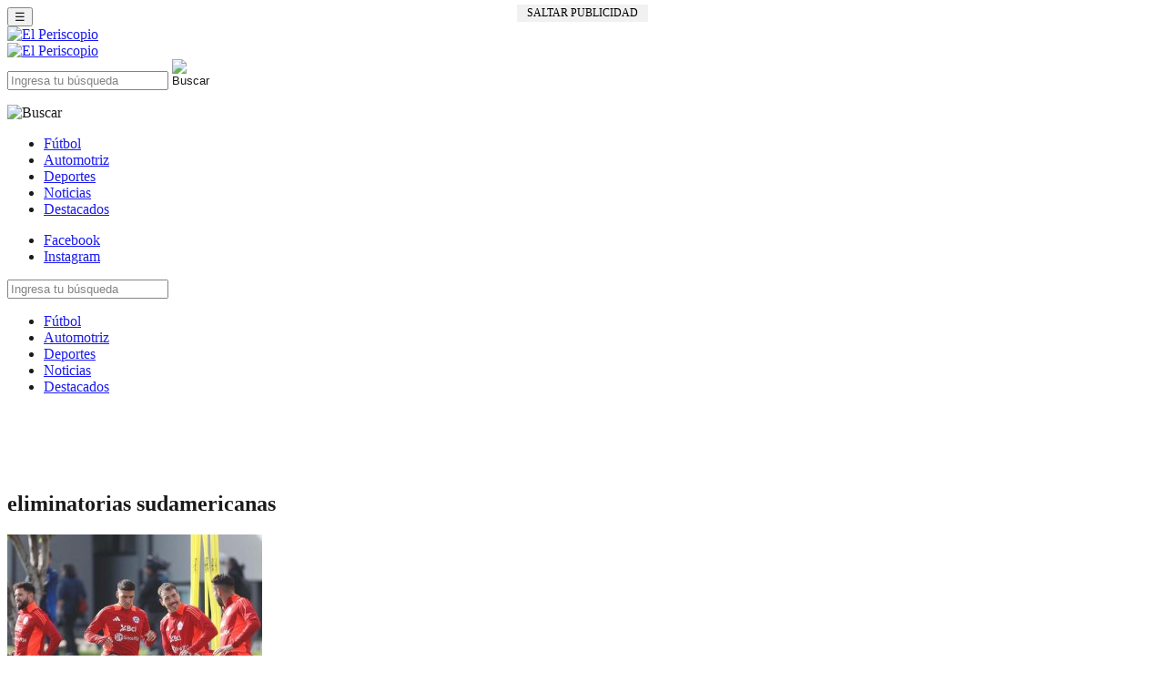

--- FILE ---
content_type: text/html; charset=utf-8
request_url: https://www.elperiscopio.cl/tag/eliminatorias-sudamericanas/
body_size: 9034
content:
<!doctype html>
<html>
<head><meta http-equiv="Content-Type" content="text/html; charset=utf-8">

<html lang="es">

<title>eliminatorias sudamericanas archivos - El Periscopio : El Periscopio</title>
<meta http-equiv="X-UA-Compatible" content="IE=edge">
<meta name="viewport" content="width=device-width, initial-scale=1, maximum-scale=1, user-scalable=no">
<meta property="fb:pages" content="391400914387799"/>
<meta property="fb:app_id" content="389789511372299"/>
<link rel="alternate" type="application/rss+xml" title="RSS 2.0" href="https://www.elperiscopio.cl/feed/"/>
<link rel="alternate" type="text/xml" title="RSS .92" href="https://www.elperiscopio.cl/feed/rss/"/>
<link rel="alternate" type="application/atom+xml" title="Atom 0.3" href="https://www.elperiscopio.cl/feed/atom/"/>
<link rel="shortcut icon" href="https://www.elperiscopio.cl/wp-content/themes/sitiosGrupoPeriscopio/images/fav-icon.ico"/>



<!--Google Ad Manager-->

<script async src="https://securepubads.g.doubleclick.net/tag/js/gpt.js"></script>
<script>window.googletag=window.googletag||{cmd:[]};googletag.cmd.push(function(){if(window.screen.availWidth>=800){googletag.defineSlot('/1006994/El_Periscopio1/ElPeriscopio-Interior-ITT_Desktop',[800,600],'div-gpt-ad-1712023199494-0').addService(googletag.pubads());googletag.defineSlot('/1006994/El_Periscopio1/ElPeriscopio_Interior_FinalNota_320x180',[[300,250],[320,180]],'div-gpt-ad-1711925415927-0').addService(googletag.pubads());googletag.defineSlot('/1006994/El_Periscopio1/ElPeriscopio_Interior_ATF',[300,250],'div-gpt-ad-1711925259364-0').addService(googletag.pubads());googletag.defineSlot('/1006994/El_Periscopio1/ElPeriscopio_300x250_ND',[300,250],'div-gpt-ad-1711925234068-0').addService(googletag.pubads());googletag.defineSlot('/1006994/El_Periscopio1/Elperiscopio_Interior_3erparrafo',[1,1],'div-gpt-ad-1712808297678-0').addService(googletag.pubads());googletag.defineSlot('/1006994/El_Periscopio1/Elperiscopio_Interior_Surf',[1,1],'div-gpt-ad-1713196628745-0').addService(googletag.pubads());googletag.defineSlot('/1006994/El_Periscopio1/Elperiscopio_Interior_970x90',[[970,250],[970,90],[990,90]],'div-gpt-ad-1713196916895-0').addService(googletag.pubads());googletag.defineSlot('/1006994/El_Periscopio1/ElPersicopio_Interior_Box_1',[300,250],'div-gpt-ad-1713197135455-0').addService(googletag.pubads());googletag.defineSlot('/1006994/El_Periscopio1/ElPeriscopio_Interior_Box_2',[300,250],'div-gpt-ad-1713197289078-0').addService(googletag.pubads());googletag.defineSlot('/1006994/El_Periscopio1/ElPeriscopio_Interior_300x600',[[160,600],[300,600]],'div-gpt-ad-1713197359020-0').addService(googletag.pubads());googletag.defineSlot('/1006994/El_Periscopio1/Elperiscopio_Interior_1erparrafo',[1,1],'div-gpt-ad-1713197509586-0').addService(googletag.pubads());googletag.defineSlot('/1006994/El_Periscopio1/Elperiscopio_Interior_4toparrafo',[1,1],'div-gpt-ad-1713197601837-0').addService(googletag.pubads());googletag.defineSlot('/1006994/El_Periscopio1/Elperiscopio_Interior_5toparrafo',[1,1],'div-gpt-ad-1713197691857-0').addService(googletag.pubads());googletag.defineSlot('/1006994/El_Periscopio1/ElPeriscopio_Interior_728x90',[728,90],'div-gpt-ad-1713197806262-0').addService(googletag.pubads());}else{googletag.defineSlot('/1006994/El_Periscopio1/ElPeriscopio_Interior_FinalNota_320x180',[[300,250],[320,180]],'div-gpt-ad-1711925415927-0').addService(googletag.pubads());googletag.defineSlot('/1006994/El_Periscopio1/ElPeriscopio_Interior_ATF',[300,250],'div-gpt-ad-1711925259364-0').addService(googletag.pubads());googletag.defineSlot('/1006994/El_Periscopio1/ElPeriscopio_Interior_Topx100',[[320,50],[300,100],[300,50],[320,100]],'div-gpt-ad-1711925300021-0').addService(googletag.pubads());googletag.defineSlot('/1006994/El_Periscopio1/ElPeriscopio_Interior_Fixed',[[300,50],[320,50]],'div-gpt-ad-1711925381641-0').addService(googletag.pubads());googletag.defineSlot('/1006994/El_Periscopio1/ElPeriscopio_Interior_ITT_Mobile',[[300,250],[320,480]],'div-gpt-ad-1711925330642-0').addService(googletag.pubads());googletag.defineSlot('/1006994/El_Periscopio1/ElPeriscopio_300x250_ND',[300,250],'div-gpt-ad-1711925234068-0').addService(googletag.pubads());googletag.defineSlot('/1006994/El_Periscopio1/Elperiscopio_Interior_3erparrafo',[1,1],'div-gpt-ad-1712808297678-0').addService(googletag.pubads());googletag.defineSlot('/1006994/El_Periscopio1/Elperiscopio_Interior_Surf',[1,1],'div-gpt-ad-1713196628745-0').addService(googletag.pubads());googletag.defineSlot('/1006994/El_Periscopio1/Elperiscopio_Interior_1erparrafo',[1,1],'div-gpt-ad-1713197509586-0').addService(googletag.pubads());googletag.defineSlot('/1006994/El_Periscopio1/Elperiscopio_Interior_4toparrafo',[1,1],'div-gpt-ad-1713197601837-0').addService(googletag.pubads());googletag.defineSlot('/1006994/El_Periscopio1/Elperiscopio_Interior_5toparrafo',[1,1],'div-gpt-ad-1713197691857-0').addService(googletag.pubads());}googletag.pubads().enableSingleRequest();googletag.pubads().collapseEmptyDivs();googletag.enableServices();});</script>

<!-- Fin DFP-->


<!-- INICIO TEADS -->
<script>window.teads_analytics=window.teads_analytics||{};window.teads_analytics.analytics_tag_id="PUB_24654";window.teads_analytics.share=window.teads_analytics.share||function(){;(window.teads_analytics.shared_data=window.teads_analytics.shared_data||[]).push(arguments)};</script>
<script async src="https://a.teads.tv/analytics/tag.js"></script>
<!-- FIN TEADS -->

<script src="https://cdnjs.cloudflare.com/ajax/libs/jquery/1.9.1/jquery.min.js"></script>
<script src="https://cdnjs.cloudflare.com/ajax/libs/jquery/1.9.1/jquery.js"></script> 

<!-- INICIO MINGA -->
<script src="https://mcdn.mingadigital.com/libs/mapad.js"></script>
<!-- FIN MINGA -->

<!-- SURF ADMAN-->
  <!-- /1006994/El_Periscopio1/Elperiscopio_Interior_Surf -->
<div id='div-gpt-ad-1713196628745-0'>
  <script>googletag.cmd.push(function(){googletag.display('div-gpt-ad-1713196628745-0');});</script>
</div>
<!-- /1006994/El_Periscopio1/ElPeriscopio_Home_Surf -->
<div id='div-gpt-ad-1712804693886-0'>
  <script>googletag.cmd.push(function(){googletag.display('div-gpt-ad-1712804693886-0');});</script>
</div>
<!-- FIN SURF ADMAN-->

<!-- NATIVE EMBI MEDIA -->
<script type="text/javascript">window._taboola=window._taboola||[];_taboola.push({article:'auto'});!function(e,f,u,i){if(!document.getElementById(i)){e.async=1;e.src=u;e.id=i;f.parentNode.insertBefore(e,f);}}(document.createElement('script'),document.getElementsByTagName('script')[0],'//cdn.taboola.com/libtrc/embimedia-mamasbellas/loader.js','tb_loader_script');if(window.performance&&typeof window.performance.mark=='function'){window.performance.mark('tbl_ic');}</script>
<!-- FIN NATIVE EMBI MEDIA -->

<script type="text/javascript">$(document).ready(function(){setTimeout(function(){$("#intersticial").fadeIn(1500);},2000);});</script>

<!-- Minga tiempo de ejecución -->
<script type="text/javascript">$(document).ready(function(){setTimeout(function(){$("#bannerleft").fadeIn(1500);},9000);});</script>
<!-- FIN Minga tiempo de ejecución --><meta name='robots' content='index, follow, max-image-preview:large, max-snippet:-1, max-video-preview:-1'/>

	<!-- This site is optimized with the Yoast SEO plugin v22.3 - https://yoast.com/wordpress/plugins/seo/ -->
	<link rel="canonical" href="https://www.elperiscopio.cl/tag/eliminatorias-sudamericanas/"/>
	<meta property="og:locale" content="es_ES"/>
	<meta property="og:type" content="article"/>
	<meta property="og:title" content="eliminatorias sudamericanas archivos - El Periscopio"/>
	<meta property="og:url" content="https://www.elperiscopio.cl/tag/eliminatorias-sudamericanas/"/>
	<meta property="og:site_name" content="El Periscopio"/>
	<meta name="twitter:card" content="summary_large_image"/>
	<script type="application/ld+json" class="yoast-schema-graph">{"@context":"https://schema.org","@graph":[{"@type":"CollectionPage","@id":"https://www.elperiscopio.cl/tag/eliminatorias-sudamericanas/","url":"https://www.elperiscopio.cl/tag/eliminatorias-sudamericanas/","name":"eliminatorias sudamericanas archivos - El Periscopio","isPartOf":{"@id":"https://www.elperiscopio.cl/#website"},"primaryImageOfPage":{"@id":"https://www.elperiscopio.cl/tag/eliminatorias-sudamericanas/#primaryimage"},"image":{"@id":"https://www.elperiscopio.cl/tag/eliminatorias-sudamericanas/#primaryimage"},"thumbnailUrl":"https://www.elperiscopio.cl/wp-content/uploads/2024/09/la-roja-4.jpg","breadcrumb":{"@id":"https://www.elperiscopio.cl/tag/eliminatorias-sudamericanas/#breadcrumb"},"inLanguage":"es-CL"},{"@type":"ImageObject","inLanguage":"es-CL","@id":"https://www.elperiscopio.cl/tag/eliminatorias-sudamericanas/#primaryimage","url":"https://www.elperiscopio.cl/wp-content/uploads/2024/09/la-roja-4.jpg","contentUrl":"https://www.elperiscopio.cl/wp-content/uploads/2024/09/la-roja-4.jpg","width":900,"height":600,"caption":"la roja chile"},{"@type":"BreadcrumbList","@id":"https://www.elperiscopio.cl/tag/eliminatorias-sudamericanas/#breadcrumb","itemListElement":[{"@type":"ListItem","position":1,"name":"Portada","item":"https://www.elperiscopio.cl/"},{"@type":"ListItem","position":2,"name":"eliminatorias sudamericanas"}]},{"@type":"WebSite","@id":"https://www.elperiscopio.cl/#website","url":"https://www.elperiscopio.cl/","name":"El Periscopio","description":"","publisher":{"@id":"https://www.elperiscopio.cl/#organization"},"potentialAction":[{"@type":"SearchAction","target":{"@type":"EntryPoint","urlTemplate":"https://www.elperiscopio.cl/?s={search_term_string}"},"query-input":"required name=search_term_string"}],"inLanguage":"es-CL"},{"@type":"Organization","@id":"https://www.elperiscopio.cl/#organization","name":"El Periscopio","url":"https://www.elperiscopio.cl/","logo":{"@type":"ImageObject","inLanguage":"es-CL","@id":"https://www.elperiscopio.cl/#/schema/logo/image/","url":"https://www.elperiscopio.cl/wp-content/uploads/2024/03/logo-header-1.png","contentUrl":"https://www.elperiscopio.cl/wp-content/uploads/2024/03/logo-header-1.png","width":180,"height":35,"caption":"El Periscopio"},"image":{"@id":"https://www.elperiscopio.cl/#/schema/logo/image/"},"sameAs":["https://www.facebook.com/elperiscopiochile"]}]}</script>
	<!-- / Yoast SEO plugin. -->


<link rel='dns-prefetch' href='//www.googletagmanager.com'/>
<link rel='dns-prefetch' href='//fonts.googleapis.com'/>
<link rel="alternate" type="application/rss+xml" title="El Periscopio &raquo; eliminatorias sudamericanas Feed de etiquetas" href="https://www.elperiscopio.cl/tag/eliminatorias-sudamericanas/feed/"/>
<script type="text/javascript">//<![CDATA[
window._wpemojiSettings={"baseUrl":"https:\/\/s.w.org\/images\/core\/emoji\/15.0.3\/72x72\/","ext":".png","svgUrl":"https:\/\/s.w.org\/images\/core\/emoji\/15.0.3\/svg\/","svgExt":".svg","source":{"concatemoji":"https:\/\/www.elperiscopio.cl\/wp-includes\/js\/wp-emoji-release.min.js?ver=78ef01a875c25666a6f1933b64fd109e"}};!function(i,n){var o,s,e;function c(e){try{var t={supportTests:e,timestamp:(new Date).valueOf()};sessionStorage.setItem(o,JSON.stringify(t))}catch(e){}}function p(e,t,n){e.clearRect(0,0,e.canvas.width,e.canvas.height),e.fillText(t,0,0);var t=new Uint32Array(e.getImageData(0,0,e.canvas.width,e.canvas.height).data),r=(e.clearRect(0,0,e.canvas.width,e.canvas.height),e.fillText(n,0,0),new Uint32Array(e.getImageData(0,0,e.canvas.width,e.canvas.height).data));return t.every(function(e,t){return e===r[t]})}function u(e,t,n){switch(t){case"flag":return n(e,"\ud83c\udff3\ufe0f\u200d\u26a7\ufe0f","\ud83c\udff3\ufe0f\u200b\u26a7\ufe0f")?!1:!n(e,"\ud83c\uddfa\ud83c\uddf3","\ud83c\uddfa\u200b\ud83c\uddf3")&&!n(e,"\ud83c\udff4\udb40\udc67\udb40\udc62\udb40\udc65\udb40\udc6e\udb40\udc67\udb40\udc7f","\ud83c\udff4\u200b\udb40\udc67\u200b\udb40\udc62\u200b\udb40\udc65\u200b\udb40\udc6e\u200b\udb40\udc67\u200b\udb40\udc7f");case"emoji":return!n(e,"\ud83d\udc26\u200d\u2b1b","\ud83d\udc26\u200b\u2b1b")}return!1}function f(e,t,n){var r="undefined"!=typeof WorkerGlobalScope&&self instanceof WorkerGlobalScope?new OffscreenCanvas(300,150):i.createElement("canvas"),a=r.getContext("2d",{willReadFrequently:!0}),o=(a.textBaseline="top",a.font="600 32px Arial",{});return e.forEach(function(e){o[e]=t(a,e,n)}),o}function t(e){var t=i.createElement("script");t.src=e,t.defer=!0,i.head.appendChild(t)}"undefined"!=typeof Promise&&(o="wpEmojiSettingsSupports",s=["flag","emoji"],n.supports={everything:!0,everythingExceptFlag:!0},e=new Promise(function(e){i.addEventListener("DOMContentLoaded",e,{once:!0})}),new Promise(function(t){var n=function(){try{var e=JSON.parse(sessionStorage.getItem(o));if("object"==typeof e&&"number"==typeof e.timestamp&&(new Date).valueOf()<e.timestamp+604800&&"object"==typeof e.supportTests)return e.supportTests}catch(e){}return null}();if(!n){if("undefined"!=typeof Worker&&"undefined"!=typeof OffscreenCanvas&&"undefined"!=typeof URL&&URL.createObjectURL&&"undefined"!=typeof Blob)try{var e="postMessage("+f.toString()+"("+[JSON.stringify(s),u.toString(),p.toString()].join(",")+"));",r=new Blob([e],{type:"text/javascript"}),a=new Worker(URL.createObjectURL(r),{name:"wpTestEmojiSupports"});return void(a.onmessage=function(e){c(n=e.data),a.terminate(),t(n)})}catch(e){}c(n=f(s,u,p))}t(n)}).then(function(e){for(var t in e)n.supports[t]=e[t],n.supports.everything=n.supports.everything&&n.supports[t],"flag"!==t&&(n.supports.everythingExceptFlag=n.supports.everythingExceptFlag&&n.supports[t]);n.supports.everythingExceptFlag=n.supports.everythingExceptFlag&&!n.supports.flag,n.DOMReady=!1,n.readyCallback=function(){n.DOMReady=!0}}).then(function(){return e}).then(function(){var e;n.supports.everything||(n.readyCallback(),(e=n.source||{}).concatemoji?t(e.concatemoji):e.wpemoji&&e.twemoji&&(t(e.twemoji),t(e.wpemoji)))}))}((window,document),window._wpemojiSettings);
//]]></script>
<style id='wp-emoji-styles-inline-css' type='text/css'>img.wp-smiley,img.emoji{display:inline!important;border:none!important;box-shadow:none!important;height:1em!important;width:1em!important;margin:0 .07em!important;vertical-align:-.1em!important;background:none!important;padding:0!important}</style>
<link rel='stylesheet' id='wp-block-library-css' href='https://www.elperiscopio.cl/wp-includes/css/dist/block-library/style.min.css?ver=78ef01a875c25666a6f1933b64fd109e' type='text/css' media='all'/>
<style id='classic-theme-styles-inline-css' type='text/css'>.wp-block-button__link{color:#fff;background-color:#32373c;border-radius:9999px;box-shadow:none;text-decoration:none;padding:calc(.667em + 2px) calc(1.333em + 2px);font-size:1.125em}.wp-block-file__button{background:#32373c;color:#fff;text-decoration:none}</style>
<style id='global-styles-inline-css' type='text/css'>body{--wp--preset--color--black:#000;--wp--preset--color--cyan-bluish-gray:#abb8c3;--wp--preset--color--white:#fff;--wp--preset--color--pale-pink:#f78da7;--wp--preset--color--vivid-red:#cf2e2e;--wp--preset--color--luminous-vivid-orange:#ff6900;--wp--preset--color--luminous-vivid-amber:#fcb900;--wp--preset--color--light-green-cyan:#7bdcb5;--wp--preset--color--vivid-green-cyan:#00d084;--wp--preset--color--pale-cyan-blue:#8ed1fc;--wp--preset--color--vivid-cyan-blue:#0693e3;--wp--preset--color--vivid-purple:#9b51e0;--wp--preset--gradient--vivid-cyan-blue-to-vivid-purple:linear-gradient(135deg,rgba(6,147,227,1) 0%,#9b51e0 100%);--wp--preset--gradient--light-green-cyan-to-vivid-green-cyan:linear-gradient(135deg,#7adcb4 0%,#00d082 100%);--wp--preset--gradient--luminous-vivid-amber-to-luminous-vivid-orange:linear-gradient(135deg,rgba(252,185,0,1) 0%,rgba(255,105,0,1) 100%);--wp--preset--gradient--luminous-vivid-orange-to-vivid-red:linear-gradient(135deg,rgba(255,105,0,1) 0%,#cf2e2e 100%);--wp--preset--gradient--very-light-gray-to-cyan-bluish-gray:linear-gradient(135deg,#eee 0%,#a9b8c3 100%);--wp--preset--gradient--cool-to-warm-spectrum:linear-gradient(135deg,#4aeadc 0%,#9778d1 20%,#cf2aba 40%,#ee2c82 60%,#fb6962 80%,#fef84c 100%);--wp--preset--gradient--blush-light-purple:linear-gradient(135deg,#ffceec 0%,#9896f0 100%);--wp--preset--gradient--blush-bordeaux:linear-gradient(135deg,#fecda5 0%,#fe2d2d 50%,#6b003e 100%);--wp--preset--gradient--luminous-dusk:linear-gradient(135deg,#ffcb70 0%,#c751c0 50%,#4158d0 100%);--wp--preset--gradient--pale-ocean:linear-gradient(135deg,#fff5cb 0%,#b6e3d4 50%,#33a7b5 100%);--wp--preset--gradient--electric-grass:linear-gradient(135deg,#caf880 0%,#71ce7e 100%);--wp--preset--gradient--midnight:linear-gradient(135deg,#020381 0%,#2874fc 100%);--wp--preset--font-size--small:13px;--wp--preset--font-size--medium:20px;--wp--preset--font-size--large:36px;--wp--preset--font-size--x-large:42px;--wp--preset--spacing--20:.44rem;--wp--preset--spacing--30:.67rem;--wp--preset--spacing--40:1rem;--wp--preset--spacing--50:1.5rem;--wp--preset--spacing--60:2.25rem;--wp--preset--spacing--70:3.38rem;--wp--preset--spacing--80:5.06rem;--wp--preset--shadow--natural:6px 6px 9px rgba(0,0,0,.2);--wp--preset--shadow--deep:12px 12px 50px rgba(0,0,0,.4);--wp--preset--shadow--sharp:6px 6px 0 rgba(0,0,0,.2);--wp--preset--shadow--outlined:6px 6px 0 -3px rgba(255,255,255,1) , 6px 6px rgba(0,0,0,1);--wp--preset--shadow--crisp:6px 6px 0 rgba(0,0,0,1)}:where(.is-layout-flex){gap:.5em}:where(.is-layout-grid){gap:.5em}body .is-layout-flex{display:flex}body .is-layout-flex{flex-wrap:wrap;align-items:center}body .is-layout-flex>*{margin:0}body .is-layout-grid{display:grid}body .is-layout-grid>*{margin:0}:where(.wp-block-columns.is-layout-flex){gap:2em}:where(.wp-block-columns.is-layout-grid){gap:2em}:where(.wp-block-post-template.is-layout-flex){gap:1.25em}:where(.wp-block-post-template.is-layout-grid){gap:1.25em}.has-black-color{color:var(--wp--preset--color--black)!important}.has-cyan-bluish-gray-color{color:var(--wp--preset--color--cyan-bluish-gray)!important}.has-white-color{color:var(--wp--preset--color--white)!important}.has-pale-pink-color{color:var(--wp--preset--color--pale-pink)!important}.has-vivid-red-color{color:var(--wp--preset--color--vivid-red)!important}.has-luminous-vivid-orange-color{color:var(--wp--preset--color--luminous-vivid-orange)!important}.has-luminous-vivid-amber-color{color:var(--wp--preset--color--luminous-vivid-amber)!important}.has-light-green-cyan-color{color:var(--wp--preset--color--light-green-cyan)!important}.has-vivid-green-cyan-color{color:var(--wp--preset--color--vivid-green-cyan)!important}.has-pale-cyan-blue-color{color:var(--wp--preset--color--pale-cyan-blue)!important}.has-vivid-cyan-blue-color{color:var(--wp--preset--color--vivid-cyan-blue)!important}.has-vivid-purple-color{color:var(--wp--preset--color--vivid-purple)!important}.has-black-background-color{background-color:var(--wp--preset--color--black)!important}.has-cyan-bluish-gray-background-color{background-color:var(--wp--preset--color--cyan-bluish-gray)!important}.has-white-background-color{background-color:var(--wp--preset--color--white)!important}.has-pale-pink-background-color{background-color:var(--wp--preset--color--pale-pink)!important}.has-vivid-red-background-color{background-color:var(--wp--preset--color--vivid-red)!important}.has-luminous-vivid-orange-background-color{background-color:var(--wp--preset--color--luminous-vivid-orange)!important}.has-luminous-vivid-amber-background-color{background-color:var(--wp--preset--color--luminous-vivid-amber)!important}.has-light-green-cyan-background-color{background-color:var(--wp--preset--color--light-green-cyan)!important}.has-vivid-green-cyan-background-color{background-color:var(--wp--preset--color--vivid-green-cyan)!important}.has-pale-cyan-blue-background-color{background-color:var(--wp--preset--color--pale-cyan-blue)!important}.has-vivid-cyan-blue-background-color{background-color:var(--wp--preset--color--vivid-cyan-blue)!important}.has-vivid-purple-background-color{background-color:var(--wp--preset--color--vivid-purple)!important}.has-black-border-color{border-color:var(--wp--preset--color--black)!important}.has-cyan-bluish-gray-border-color{border-color:var(--wp--preset--color--cyan-bluish-gray)!important}.has-white-border-color{border-color:var(--wp--preset--color--white)!important}.has-pale-pink-border-color{border-color:var(--wp--preset--color--pale-pink)!important}.has-vivid-red-border-color{border-color:var(--wp--preset--color--vivid-red)!important}.has-luminous-vivid-orange-border-color{border-color:var(--wp--preset--color--luminous-vivid-orange)!important}.has-luminous-vivid-amber-border-color{border-color:var(--wp--preset--color--luminous-vivid-amber)!important}.has-light-green-cyan-border-color{border-color:var(--wp--preset--color--light-green-cyan)!important}.has-vivid-green-cyan-border-color{border-color:var(--wp--preset--color--vivid-green-cyan)!important}.has-pale-cyan-blue-border-color{border-color:var(--wp--preset--color--pale-cyan-blue)!important}.has-vivid-cyan-blue-border-color{border-color:var(--wp--preset--color--vivid-cyan-blue)!important}.has-vivid-purple-border-color{border-color:var(--wp--preset--color--vivid-purple)!important}.has-vivid-cyan-blue-to-vivid-purple-gradient-background{background:var(--wp--preset--gradient--vivid-cyan-blue-to-vivid-purple)!important}.has-light-green-cyan-to-vivid-green-cyan-gradient-background{background:var(--wp--preset--gradient--light-green-cyan-to-vivid-green-cyan)!important}.has-luminous-vivid-amber-to-luminous-vivid-orange-gradient-background{background:var(--wp--preset--gradient--luminous-vivid-amber-to-luminous-vivid-orange)!important}.has-luminous-vivid-orange-to-vivid-red-gradient-background{background:var(--wp--preset--gradient--luminous-vivid-orange-to-vivid-red)!important}.has-very-light-gray-to-cyan-bluish-gray-gradient-background{background:var(--wp--preset--gradient--very-light-gray-to-cyan-bluish-gray)!important}.has-cool-to-warm-spectrum-gradient-background{background:var(--wp--preset--gradient--cool-to-warm-spectrum)!important}.has-blush-light-purple-gradient-background{background:var(--wp--preset--gradient--blush-light-purple)!important}.has-blush-bordeaux-gradient-background{background:var(--wp--preset--gradient--blush-bordeaux)!important}.has-luminous-dusk-gradient-background{background:var(--wp--preset--gradient--luminous-dusk)!important}.has-pale-ocean-gradient-background{background:var(--wp--preset--gradient--pale-ocean)!important}.has-electric-grass-gradient-background{background:var(--wp--preset--gradient--electric-grass)!important}.has-midnight-gradient-background{background:var(--wp--preset--gradient--midnight)!important}.has-small-font-size{font-size:var(--wp--preset--font-size--small)!important}.has-medium-font-size{font-size:var(--wp--preset--font-size--medium)!important}.has-large-font-size{font-size:var(--wp--preset--font-size--large)!important}.has-x-large-font-size{font-size:var(--wp--preset--font-size--x-large)!important}.wp-block-navigation a:where(:not(.wp-element-button)){color:inherit}:where(.wp-block-post-template.is-layout-flex){gap:1.25em}:where(.wp-block-post-template.is-layout-grid){gap:1.25em}:where(.wp-block-columns.is-layout-flex){gap:2em}:where(.wp-block-columns.is-layout-grid){gap:2em}.wp-block-pullquote{font-size:1.5em;line-height:1.6}</style>
<link rel='stylesheet' id='sitiosGrupoPeriscopio-style-css' href='https://www.elperiscopio.cl/wp-content/themes/sitiosGrupoPeriscopio/style.css?ver=78ef01a875c25666a6f1933b64fd109e' type='text/css' media='all'/>
<link rel='stylesheet' id='bootstrap-css' href='https://www.elperiscopio.cl/wp-content/themes/sitiosGrupoPeriscopio/css/bootstrap.min.css?ver=78ef01a875c25666a6f1933b64fd109e' type='text/css' media='all'/>
<link rel='stylesheet' id='pushy-css' href='https://www.elperiscopio.cl/wp-content/themes/sitiosGrupoPeriscopio/css/pushy.css?ver=78ef01a875c25666a6f1933b64fd109e' type='text/css' media='all'/>
<link rel='stylesheet' id='colores-css' href='https://www.elperiscopio.cl/wp-content/themes/sitiosGrupoPeriscopio/css/colores.css?ver=78ef01a875c25666a6f1933b64fd109e' type='text/css' media='all'/>
<link rel='stylesheet' id='font-css' href='https://fonts.googleapis.com/css?family=Montserrat%3A300%2C300i%2C400%2C400i%7CWork+Sans%3A500%2C600%2C700%2C800%2C900&#038;ver=6.5.7' type='text/css' media='all'/>
<script type="text/javascript" src="https://www.elperiscopio.cl/wp-includes/js/jquery/jquery.min.js?ver=3.7.1" id="jquery-core-js"></script>
<script type="text/javascript" src="https://www.elperiscopio.cl/wp-includes/js/jquery/jquery-migrate.min.js?ver=3.4.1" id="jquery-migrate-js"></script>

<!-- Google Analytics snippet added by Site Kit -->
<script type="text/javascript" src="https://www.googletagmanager.com/gtag/js?id=GT-NM2HJJQ" id="google_gtagjs-js" async></script>
<script type="text/javascript" id="google_gtagjs-js-after">//<![CDATA[
window.dataLayer=window.dataLayer||[];function gtag(){dataLayer.push(arguments);}gtag('set','linker',{"domains":["www.elperiscopio.cl"]});gtag("js",new Date());gtag("set","developer_id.dZTNiMT",true);gtag("config","GT-NM2HJJQ");
//]]></script>

<!-- End Google Analytics snippet added by Site Kit -->
<link rel="https://api.w.org/" href="https://www.elperiscopio.cl/wp-json/"/><link rel="alternate" type="application/json" href="https://www.elperiscopio.cl/wp-json/wp/v2/tags/1679"/><link rel="EditURI" type="application/rsd+xml" title="RSD" href="https://www.elperiscopio.cl/xmlrpc.php?rsd"/>
<meta name="generator" content="Site Kit by Google 1.123.1"/>

<!-- Facebook Pixel Code -->

<!-- End Facebook Pixel Code -->


</head>
<body data-rsssl=1 class="archive tag tag-eliminatorias-sudamericanas tag-1679">
<div id="intersticial" style="position: fixed; left: 0px; top: 0px; width: 100%; height: 100%; z-index: 110000; text-align: center; background-color: rgb(255, 255, 255, 0.1); text-align:center; display: none;">
<span style="display:block;margin:0 20px;min-width:300px;min-height:250px;">
<a onclick="hidelayer()" id="cerrar" style="text-decoration: none;cursor: pointer;margin: 5px auto;width: 140px;display: none;color: #000000;text-transform: uppercase;font-size: 12px;background-color: #f1f1f1;padding: 2px;">Saltar Publicidad</a>
    <!-- /1006994/El_Periscopio1/ElPeriscopio_Interior_ITT_Mobile -->
    <div id='div-gpt-ad-1711925330642-0' class="movil">
      <script>googletag.cmd.push(function(){googletag.display('div-gpt-ad-1711925330642-0');});</script>
    </div>
    <!-- /1006994/El_Periscopio1/ElPeriscopio_Home_ITT_Mobile -->
    <div id='div-gpt-ad-1763215117974-0' class="movil">
      <script>googletag.cmd.push(function(){googletag.display('div-gpt-ad-1763215117974-0');});</script>
    </div>
    <!-- /1006994/El_Periscopio1/ElPeriscopio-Interior-ITT_Desktop -->
        <div id='div-gpt-ad-1712023199494-0' class="pc">
          <script>googletag.cmd.push(function(){googletag.display('div-gpt-ad-1712023199494-0');});</script>
        </div>
    <!-- /1006994/El_Periscopio1/ElPeriscopio-Home-ITT -->
    <div id='div-gpt-ad-1763215206802-0' class="pc">
      <script>googletag.cmd.push(function(){googletag.display('div-gpt-ad-1763215206802-0');});</script>
    </div>
</span>
</div>

<script language="javascript">var myVariable;var myVariable2;function hidelayer(){document.getElementById("intersticial").style.display="none";}myVariable=setTimeout(function(){document.getElementById("intersticial").style.display="none";},15000);myVariable2=setTimeout(function(){document.getElementById("cerrar").style.display="block";},1000);</script>
<!-- Begin comScore Tag -->
<script>var _comscore=_comscore||[];_comscore.push({c1:"2",c2:"24396471"});(function(){var s=document.createElement("script"),el=document.getElementsByTagName("script")[0];s.async=true;s.src=(document.location.protocol=="https:"?"https://sb":"http://b")+".scorecardresearch.com/beacon.js";el.parentNode.insertBefore(s,el);})();</script>
<noscript>
  <img src="https://b.scorecardresearch.com/p?c1=2&c2=24396471&cv=2.0&cj=1"/>
</noscript>
<!-- End comScore Tag -->

<!-- INICIO MINGA -->


<script>MINAD.loadPlacement(11322274,1,1,'video');</script>

<!-- FIN MINGA -->

<!-- INICIO OUTPUSH -->
<script>window.pushMST_config={"vapidPK":"BKIvTxwgKuHun_bheYica6vaKVylZGPhBm6WsoBQCKrDHY5GarLBee3qXA6RL7Z2Sb8qg6gWWNutWE2BC26EboI","enableOverlay":true,"swPath":"/sw.js","i18n":{}};var pushmasterTag=document.createElement('script');pushmasterTag.src="https://cdn.pushmaster-cdn.xyz/scripts/publishers/68b8689c7d0ece226a3654a7/SDK.js";pushmasterTag.setAttribute('defer','');var firstScriptTag=document.getElementsByTagName('script')[0];firstScriptTag.parentNode.insertBefore(pushmasterTag,firstScriptTag);</script>

<!-- FIN OUTPUSH -->
<header class="site-header push">
<div class="container-fluid">
    <div class="row">
    	<div class="col-lg-1 col-xs-2">
        	<button class="menu-btn">&#9776;</button>
        </div>
		<div class="col-lg-2 col-xs-8 logoo">
			<a href="https://www.elperiscopio.cl"><img src="https://www.elperiscopio.cl/wp-content/themes/sitiosGrupoPeriscopio/images/logo-header.png" width="200" height="38
            " alt="El Periscopio" title="El Periscopio"></a>
		</div>
		<!-- mobile -->
        <div class="col-lg-2 col-xs-3 isotipo">
          <a href="https://www.elperiscopio.cl"><img src="https://www.elperiscopio.cl/wp-content/themes/sitiosGrupoPeriscopio/images/isotipomb.png" width="30" height="40
                " alt="El Periscopio" title="El Periscopio"></a>
        </div>
        <!-- fin mobile -->
        <!-- mobile -->
        <div class="col-xs-7 buscador">
          <form action="https://www.elperiscopio.cl" method="get" class="elbuscador">
              <input type="search" placeholder="Ingresa tu búsqueda" value="" name="s" id="s">
              <input type="image" src="https://www.elperiscopio.cl/wp-content/themes/sitiosGrupoPeriscopio/images/lupa-blanca-png-2.png" width="50" height="50
                " class="search-submit" value="Buscar"/>
          </form>
        </div>
        <!-- fin mobile -->
        <div id="lup" class="movil col-xs-2 lupa">
          <a><img src="https://www.elperiscopio.cl/wp-content/themes/sitiosGrupoPeriscopio/images/lupa-blanca-png-2.png" width="50" height="50
                " alt="Buscar" title="El Periscopio"></a>
        </div>
        <div class="col-lg-7 pc">
            <nav class="tags">
				<ul id="menu-principal" class="tags-content"><li id="menu-item-11" class="menu-item menu-item-type-taxonomy menu-item-object-category menu-item-11"><a href="https://www.elperiscopio.cl/categoria/futbol-chileno/">Fútbol</a></li>
<li id="menu-item-9" class="menu-item menu-item-type-taxonomy menu-item-object-category menu-item-9"><a href="https://www.elperiscopio.cl/categoria/automotriz/">Automotriz</a></li>
<li id="menu-item-10" class="menu-item menu-item-type-taxonomy menu-item-object-category menu-item-10"><a href="https://www.elperiscopio.cl/categoria/deportes/">Deportes</a></li>
<li id="menu-item-4893" class="menu-item menu-item-type-taxonomy menu-item-object-category menu-item-4893"><a href="https://www.elperiscopio.cl/categoria/noticias/">Noticias</a></li>
<li id="menu-item-21984" class="menu-item menu-item-type-taxonomy menu-item-object-category menu-item-21984"><a href="https://www.elperiscopio.cl/categoria/destacado-1/">Destacados</a></li>
</ul>            </nav>
        </div>
        <div class="col-lg-2 col-xs-2 pc">
        	<nav class="redesSociales">
				<ul id="menu-redes-sociales" class="redesSociales-content"><li id="menu-item-12" class="menu-item menu-item-type-custom menu-item-object-custom menu-item-12"><a href="https://www.facebook.com/elperiscopiochile">Facebook</a></li>
<li id="menu-item-13" class="menu-item menu-item-type-custom menu-item-object-custom menu-item-13"><a href="https://www.facebook.com/elperiscopiochile">Instagram</a></li>
</ul>            </nav>
        </div>
    </div>
</div>
</header>
<!-- Pushy Menu -->
<nav class="pushy pushy-left" data-focus="#first-link">
<form action="https://www.elperiscopio.cl" method="get">
    <input type="search" placeholder="Ingresa tu búsqueda" value="" name="s" id="s">
</form>
<ul id="menu-principal-1" class="pushy-content"><li class="menu-item menu-item-type-taxonomy menu-item-object-category menu-item-11"><a href="https://www.elperiscopio.cl/categoria/futbol-chileno/">Fútbol</a></li>
<li class="menu-item menu-item-type-taxonomy menu-item-object-category menu-item-9"><a href="https://www.elperiscopio.cl/categoria/automotriz/">Automotriz</a></li>
<li class="menu-item menu-item-type-taxonomy menu-item-object-category menu-item-10"><a href="https://www.elperiscopio.cl/categoria/deportes/">Deportes</a></li>
<li class="menu-item menu-item-type-taxonomy menu-item-object-category menu-item-4893"><a href="https://www.elperiscopio.cl/categoria/noticias/">Noticias</a></li>
<li class="menu-item menu-item-type-taxonomy menu-item-object-category menu-item-21984"><a href="https://www.elperiscopio.cl/categoria/destacado-1/">Destacados</a></li>
</ul></nav>
<!-- Site Overlay -->
<div class="site-overlay"></div>
<script type="text/javascript">$(document).ready(function(){$("#lup").on("click",function(){if($(".logoo").css("display")!=="none"){$(".logoo").css("display","none");$(".isotipo").css("display","block");$(".lupa").css("display","none");$(".buscador").css("display","none").toggle({direction:"left"},1000);}});});</script><div class="container" style="padding-top:70px;">
    <div class="row">
    	<div class="col-lg-12 text-center">
        	<script type="text/javascript">eplAD4M("990x90");</script>
            <script type="text/javascript">eplAD4M("320x100");</script>
        </div>
    </div>
</div>
<div class="container marginTop marginBottom">
    <div class="row contentSingle">
    	<div class="col-lg-9 colDetalle">
        	<article>
        		<h1 class="entry-title"><span>eliminatorias sudamericanas</span></h1>          
            	<div class="row category">
                	                    <article>
                    	<a href="https://www.elperiscopio.cl/destacado-1/desclasifican-al-capitan-del-partido-de-chile-ante-argentina/">
                        <div class="col-lg-4">
                            <picture>
                                <img width="280" height="187" src="https://www.elperiscopio.cl/wp-content/uploads/2024/09/la-roja-4-280x187.jpg" class="attachment-horizontal size-horizontal wp-post-image" alt="la roja chile" decoding="async" fetchpriority="high" srcset="https://www.elperiscopio.cl/wp-content/uploads/2024/09/la-roja-4-280x187.jpg 280w, https://www.elperiscopio.cl/wp-content/uploads/2024/09/la-roja-4-300x200.jpg 300w, https://www.elperiscopio.cl/wp-content/uploads/2024/09/la-roja-4-768x512.jpg 768w, https://www.elperiscopio.cl/wp-content/uploads/2024/09/la-roja-4.jpg 900w" sizes="(max-width: 280px) 100vw, 280px"/>                            </picture>
                        </div>
                        <div class="col-lg-8">
                            <h2>La Roja tiene nuevo líder: Desclasifican al jugador que saldrá como capitán de Chile ante Argentina</h2> 
                            <p>Chile está a horas de dar el vamos a una nueva doble fecha de Eliminatorias Sudamericanas, en la que enfrentará a Argentina y Bolivia. La noche de este jueves, la Roja jugará como visita ante la Albiceleste, y entre las </p>
                        </div>
                        </a>
                    </article>
                     
                    <div class="col-lg-12">
                        <!--PAGINADOR-->
                                                                                                <div class="pagination"></div>
                          
                    </div>
            	</div>
            </article>
        </div>
        
    	<div class="col-lg-3 sidebar">
        	<div id="block-19" class="interiores widget_block"><!-- /1006994/El_Periscopio1/ElPeriscopio_Interior_300x600 -->
<div id='div-gpt-ad-1713197359020-0' style='min-width: 160px; min-height: 600px;'>
  <script>googletag.cmd.push(function(){googletag.display('div-gpt-ad-1713197359020-0');});</script>
</div></div>	
            <div class="colDer">
    <h2>MÁS POPULARES</h2>
    <section>
                <figure>
            
                <div class="vistas"><img src="https://www.elperiscopio.cl/wp-content/themes/sitiosGrupoPeriscopio/images/icon-ojo.png" width="20" height="14"/> 9877</div>
                <a href="https://www.elperiscopio.cl/destacado-1/ejecutiva-bancaria-arremete-contra-amparo-noguera/"> 
                <picture>
                    <img width="325" height="130" src="https://www.elperiscopio.cl/wp-content/uploads/2026/01/NE-117-325x130.jpg" class="attachment-populares size-populares wp-post-image" alt="¿Culpable o víctima? Ejecutiva bancaria arremete contra Amparo Noguera tras millonaria estafa" decoding="async" loading="lazy"/>                </picture> 
                <figcaption>
                                        <h3>¿Culpable o víctima? Ejecutiva bancaria arremete contra Amparo Noguera tras millonaria estafa</h3>
                </figcaption> 
            </a>
        </figure>
                <figure>
            
                <div class="vistas"><img src="https://www.elperiscopio.cl/wp-content/themes/sitiosGrupoPeriscopio/images/icon-ojo.png" width="20" height="14"/> 4851</div>
                <a href="https://www.elperiscopio.cl/destacado-1/colo-colo-llamo-a-lea-fernandez-y-esto-respondio-el-ex-u-de-chile/"> 
                <picture>
                    <img width="325" height="130" src="https://www.elperiscopio.cl/wp-content/uploads/2026/01/Colo-Colo-contacto-a-Leandro-Fernandez-y-esta-fue-su-respuesta-325x130.jpg" class="attachment-populares size-populares wp-post-image" alt="Colo Colo contactó a Leandro Fernández y esta fue su respuesta" decoding="async" loading="lazy"/>                </picture> 
                <figcaption>
                                        <h3>¿Será capaz?: Colo Colo contactó a Leandro Fernández y esto respondió el ex U de Chile</h3>
                </figcaption> 
            </a>
        </figure>
                <figure>
            
                <div class="vistas"><img src="https://www.elperiscopio.cl/wp-content/themes/sitiosGrupoPeriscopio/images/icon-ojo.png" width="20" height="14"/> 4297</div>
                <a href="https://www.elperiscopio.cl/destacado-1/caen-las-mecheras-del-video-viral-en-mall-plaza-norte/"> 
                <picture>
                    <img width="325" height="130" src="https://www.elperiscopio.cl/wp-content/uploads/2026/01/NE-34-325x130.jpg" class="attachment-populares size-populares wp-post-image" alt="Así quedó la formalización tras el robo: Caen las mecheras del video viral en Mall Plaza Norte" decoding="async" loading="lazy"/>                </picture> 
                <figcaption>
                                        <h3>Así quedó la formalización tras el robo: Caen las mecheras del video viral en Mall Plaza Norte</h3>
                </figcaption> 
            </a>
        </figure>
                <figure>
            
                <div class="vistas"><img src="https://www.elperiscopio.cl/wp-content/themes/sitiosGrupoPeriscopio/images/icon-ojo.png" width="20" height="14"/> 3556</div>
                <a href="https://www.elperiscopio.cl/destacado-1/colo-colo-agiliza-gestiones-por-este-arquero-que-jugo-en-la-uc/"> 
                <picture>
                    <img width="325" height="130" src="https://www.elperiscopio.cl/wp-content/uploads/2026/01/colocolo-nuevo-arquero-325x130.jpg" class="attachment-populares size-populares wp-post-image" alt="Colo Colo busca nuevo arquero." decoding="async" loading="lazy"/>                </picture> 
                <figcaption>
                                        <h3>Colo Colo agiliza las gestiones por este nuevo arquero con pasado en Universidad Católica: no es Matías Dituro</h3>
                </figcaption> 
            </a>
        </figure>
            </section>
</div>        </div>
    </div>
</div>

<footer>
<div class="container-fluid colorFooter1">
    <div class="row">
    	<div class="col-lg-6 text-right pc">
        	<div id="block-7" class="footerUno side widget_block widget_media_image">
<figure class="wp-block-image size-full"><img loading="lazy" decoding="async" width="183" height="67" src="https://www.elperiscopio.cl/wp-content/uploads/2024/03/ep.png" alt="" class="wp-image-14"/></figure>
</div>	
        </div>
        <div class="col-lg-6 col-xs-12">
        	            	
        </div>
    </div>
</div>
<div class="container-fluid colorFooter2">
    <div class="row">
    	<div class="col-lg-1 col-xs-12">
        	            	
        </div>
        <div class="col-lg-11 pc">
        	<div id="block-14" class="footerCuatro side widget_block widget_media_image">
<figure class="wp-block-image size-full"><img loading="lazy" decoding="async" width="206" height="75" src="https://www.elperiscopio.cl/wp-content/uploads/2024/03/logo-header.png" alt="" class="wp-image-17"/></figure>
</div><div id="block-13" class="footerCuatro side widget_block widget_media_image">
<figure class="wp-block-image size-full"><img loading="lazy" decoding="async" width="219" height="60" src="https://www.elperiscopio.cl/wp-content/uploads/2024/03/mb.png" alt="" class="wp-image-16"/></figure>
</div><div id="block-12" class="footerCuatro side widget_block widget_media_image">
<figure class="wp-block-image size-full"><img loading="lazy" decoding="async" width="183" height="67" src="https://www.elperiscopio.cl/wp-content/uploads/2024/03/ep-1.png" alt="" class="wp-image-18"/></figure>
</div>	
        </div>
    </div>
</div>
</footer>
<div id="flotanRedes">
    <!-- /1006994/El_Periscopio1/ElPeriscopio_Interior_Fixed -->
        <div id='div-gpt-ad-1711925381641-0' style='min-width: 300px; min-height: 50px;'>
          <script>googletag.cmd.push(function(){googletag.display('div-gpt-ad-1711925381641-0');});</script>
        </div>
        <!-- /1006994/El_Periscopio1/ElPeriscopio_Home_Fixed -->
        <div id='div-gpt-ad-1711925182099-0' style='min-width: 300px; min-height: 50px;'>
          <script>googletag.cmd.push(function(){googletag.display('div-gpt-ad-1711925182099-0');});</script>
        </div>
</div>
<div class="movil" style="height:50px; clear: both; background-color:#313131;"></div>
<script type="text/javascript" src="https://www.elperiscopio.cl/wp-content/themes/sitiosGrupoPeriscopio/js/jquery.js?ver=78ef01a875c25666a6f1933b64fd109e" id="primer-script-js"></script>
<script type="text/javascript" src="https://www.elperiscopio.cl/wp-content/themes/sitiosGrupoPeriscopio/js/bootstrap.min.js?ver=78ef01a875c25666a6f1933b64fd109e" id="segundo-script-js"></script>
<script type="text/javascript" src="https://www.elperiscopio.cl/wp-content/themes/sitiosGrupoPeriscopio/js/jquery.min.js?ver=78ef01a875c25666a6f1933b64fd109e" id="tercero-script-js"></script>
<script type="text/javascript" src="https://www.elperiscopio.cl/wp-content/themes/sitiosGrupoPeriscopio/js/pushy.min.js?ver=78ef01a875c25666a6f1933b64fd109e" id="cuarto-script-js"></script>
<script type='text/javascript' src='https://www.elperiscopio.com/wp-content/plugins/auto-load-next-post/assets/js/libs/scrollspy.js'></script>
<script type="text/javascript" src="https://tc.dataxpand.com/tc/15d38aa.js" async></script>
<!-- NATIVE EMBI MEDIA -->
<script type="text/javascript">window._taboola=window._taboola||[];_taboola.push({flush:true});</script>


</body>
</html>


<!-- Page supported by LiteSpeed Cache 6.1 on 2026-02-02 14:20:09 -->

--- FILE ---
content_type: text/html; charset=utf-8
request_url: https://www.google.com/recaptcha/api2/aframe
body_size: 270
content:
<!DOCTYPE HTML><html><head><meta http-equiv="content-type" content="text/html; charset=UTF-8"></head><body><script nonce="WJOxgXieGUgOYR3R6UDBJQ">/** Anti-fraud and anti-abuse applications only. See google.com/recaptcha */ try{var clients={'sodar':'https://pagead2.googlesyndication.com/pagead/sodar?'};window.addEventListener("message",function(a){try{if(a.source===window.parent){var b=JSON.parse(a.data);var c=clients[b['id']];if(c){var d=document.createElement('img');d.src=c+b['params']+'&rc='+(localStorage.getItem("rc::a")?sessionStorage.getItem("rc::b"):"");window.document.body.appendChild(d);sessionStorage.setItem("rc::e",parseInt(sessionStorage.getItem("rc::e")||0)+1);localStorage.setItem("rc::h",'1770056413060');}}}catch(b){}});window.parent.postMessage("_grecaptcha_ready", "*");}catch(b){}</script></body></html>

--- FILE ---
content_type: application/javascript; charset=utf-8
request_url: https://fundingchoicesmessages.google.com/f/AGSKWxWAldr3iQ7m-ILa4QCOYc7DAgTjZgK4xPRM8MYeAL6N0ibUmtgZtOSocMSfhHoK6ntxajJ7wRWFr0xoKXe5mNI0b6zGoEdmEu2dReSMYwzJ6F6uMv8vmIQOH-hWkpvY-g1rWlzdJGTqd4ZKIM3jSSqBlW2CoIsb7rKW_zKBCvRmwgtvkrw7qdv007OM/_.th/ads//ad-layers-/ad_paper_/ads/index--bannerads/
body_size: -1285
content:
window['f757d373-660f-4868-b038-d7787905a494'] = true;

--- FILE ---
content_type: text/plain; charset=UTF-8
request_url: https://at.teads.tv/fpc?analytics_tag_id=PUB_24654&tfpvi=&gdpr_status=22&gdpr_reason=220&gdpr_consent=&ccpa_consent=&shared_ids=&sv=d656f4a&
body_size: 56
content:
YzZmNTlmNDItNTYwZC00NGQ0LWFlZDgtMmJhYTIxYmNjYmViIy00LTk=